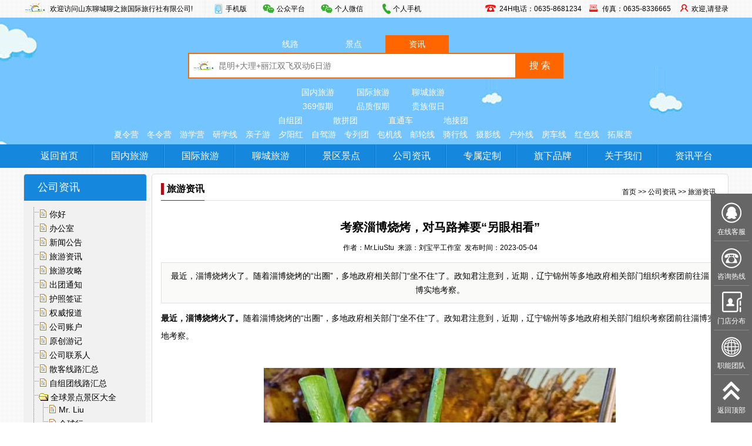

--- FILE ---
content_type: text/html; charset=utf-8
request_url: http://www.jiangbeishuicheng.com/article/detail/id-13579.html
body_size: 8688
content:
<!DOCTYPE HTML PUBLIC "-//W3C//DTD HTML 4.01 Transitional//EN" "http://www.w3.org/TR/html4/loose.dtd">
<html>
<head>
<title>考察淄博烧烤，对马路摊要“另眼相看”</title>
<meta http-equiv="x-ua-compatible" content="IE=EmulateIE8" >
<meta content="考察淄博烧烤，对马路摊要“另眼相看”" name="keywords">
<meta content="最近，淄博烧烤火了。随着淄博烧烤的“出圈”，多地政府相关部门“坐不住”了。政知君注意到，近期，辽宁锦州等多地政府相关部门组织考察团前往淄博实地考察。" name="description">
<meta http-equiv="Content-Type" content="text/html; charset=utf-8">
<link href="http://www.jiangbeishuicheng.com/themes/default/images/style.css?v=1" rel="stylesheet" type="text/css">
<link href="http://www.jiangbeishuicheng.com/plugins/datacall/common_cn.css?v=1" rel="stylesheet" type="text/css">
<script type="text/javascript" src="http://www.jiangbeishuicheng.com/assets/doit/js/jquery/jquery.min.js?version=1.7.1"></script><script type="text/javascript" src="http://www.jiangbeishuicheng.com/themes/default/js/jquery.lazyload.js"></script>
<script type="text/javascript" src="http://www.jiangbeishuicheng.com/assets/doit/js/dialog/jquery.artDialog.js?skin=aero"></script><script type="text/javascript" src="http://www.jiangbeishuicheng.com/assets/doit/js/dialog/iframeTools.js"></script><script type="text/javascript" src="http://www.jiangbeishuicheng.com/assets/doit/js/validator.js"></script><script language="JavaScript" type="text/JavaScript">
	var topallSub = true;
	//双击鼠标滚动屏幕的代码
	var currentpos,timer;
	function sc(){
		clearInterval(timer);
	}
	function scrollwindow(){
		currentpos = $(window).scrollTop();
		window.scroll(0,++currentpos);
	}
	function initialize(){
		timer=setInterval ("scrollwindow ()",30);
	}
	document.onmousedown=sc;
	document.ondblclick=initialize;
</script>
<script type="text/javascript" src="http://www.jiangbeishuicheng.com/themes/default/js/super.js"></script>
<script type="text/javascript" src="http://www.jiangbeishuicheng.com/themes/default/js/common.js"></script>
</head>
<body>
<!--header-->
<div class="layout_top"><div class="bcenter">
	<div class="tool">
		<div class="left">
			<h1 class="tit">欢迎访问山东聊城聊之旅国际旅行社有限公司!</h1>
			<ul class="topclient">
				<li>
					<a class="mobile" href="javascript:void(0);">手机版</a>
					<div class="con">
						<img src="http://www.jiangbeishuicheng.com/themes/default/images/qr_mobile.jpg" width="180" height="180" align="left" alt="手机官网" />
					</div>
				</li>
				<!-- 
				<li>
					<a class="app" href="javascript:void(0);">APP</a>
					<div class="con" style="width:360px;">
						<img src="http://www.jiangbeishuicheng.com/themes/default/images/qr_ios.jpg" height="180" height="180" align="left" alt="APP" />
						<img src="http://www.jiangbeishuicheng.com/themes/default/images/qr_android.jpg" height="180" height="180" align="left" alt="APP" />
					</div>
				</li>
				 -->
				<li>
					<a href="javascript:void(0);">公众平台</a>
					<div class="con" style="width:900px;left: -250px;">
						<img src="http://www.jiangbeishuicheng.com/themes/default/images/qr_lbp.jpg" width="180" height="180" align="left" alt="微信" />
						<img src="http://www.jiangbeishuicheng.com/themes/default/images/qr_lzlfwh.jpg" width="180" height="180" align="left" alt="微信" />
						<img src="http://www.jiangbeishuicheng.com/themes/default/images/qr_xyxh.jpg" width="180" height="180" align="left" alt="微信" />
						<img src="http://www.jiangbeishuicheng.com/themes/default/images/qr_wlxh.jpg" width="180" height="180" align="left" alt="微信" />
						<img src="http://www.jiangbeishuicheng.com/themes/default/images/qr_jlb.jpg" width="180" height="180" align="left" alt="我们俱乐部" />
					</div>
				</li>
				<li>
					<a href="javascript:void(0);">个人微信</a>
					<div class="con" style="width:540px;">
						<img src="http://www.jiangbeishuicheng.com/themes/default/images/qr_chuang.jpg" width="180" height="180" align="left" alt="微信" />
						<img src="http://www.jiangbeishuicheng.com/themes/default/images/qr_dongzhu.jpg" width="180" height="180" align="left" alt="微信" />
						<img src="http://www.jiangbeishuicheng.com/themes/default/images/qr_zong.jpg" width="180" height="180" align="left" alt="微信" />
					</div>
				</li>
				<li>
					<a class="tel" href="javascript:void(0);">个人手机</a>
					<div class="con" style="width:210px;padding:15px 20px;">
						<span style="display:block;line-height:24px;"><b>董助</b><br>手机/QQ/微信： 132 0635 5152</span>
						<span style="display:block;line-height:24px;margin-top:10px;"><b>总助</b><br>手机/QQ/微信： 132 0635 5354</span>
					</div>
				</li>
			</ul>
		</div>
		<div class="right">
			<span class="member">
									<a href="http://www.jiangbeishuicheng.com/member/index">欢迎,请登录</a>
							</span>
			<span class="fax">传真：0635-8336665</span>
			<span class="tel">24H电话：0635-8681234</span>
		</div>
	</div>
</div></div>
<div class="layout_logo">
	<a href="http://www.jiangbeishuicheng.com/" class="super-a" title="返回首页">&nbsp;</a>
	<div class="search_area">
		<div class="searchBox">
			<ul class="search-card">
				<li rel="http://www.jiangbeishuicheng.com/line/list/" >线路</li>
				<li rel="http://www.jiangbeishuicheng.com/spots/list/" >景点</li>
				<li rel="http://www.jiangbeishuicheng.com/article/search/" class="on">资讯</li>
			</ul>
			<div class="search-cont">
				<form name="search-top" id="search-top" action="http://www.jiangbeishuicheng.com/article/search/" method="get" onSubmit="return CheckKeyword();">
					<input name="keywords" id="keywords" type="text" value="" class="text" placeholder="昆明+大理+丽江双飞双动6日游" />
					<input type="submit" value="搜 索" class="sub" />
				</form>
			</div>
		</div>
	</div>
	<div class="hot-search">
		<p class="hot-1">
			<a href="http://www.jiangbeishuicheng.com/line/list/cateid-292.html">国内旅游</a>
			<a href="http://www.jiangbeishuicheng.com/line/list/cateid-293.html">国际旅游</a>
			<a href="http://www.jiangbeishuicheng.com/line/list/cateid-294.html">聊城旅游</a>
		</p>
		<p class="hot-2">
		<a href="http://www.jiangbeishuicheng.com/line/list/linegrade-1001.html">369假期</a>
		<a href="http://www.jiangbeishuicheng.com/line/list/linegrade-1002.html">品质假期</a>
		<a href="http://www.jiangbeishuicheng.com/line/list/linegrade-1003.html">贵族假日</a>
		</p>
		<p class="hot-3">
		<a href="http://www.jiangbeishuicheng.com/line/list/themeid-7.html">自组团</a>
		<a href="http://www.jiangbeishuicheng.com/line/list/themeid-8.html">散拼团</a>
		<a href="http://www.jiangbeishuicheng.com/line/list/themeid-10.html">直通车</a>
		<a href="http://www.jiangbeishuicheng.com/line/list/themeid-11.html">地接团</a>
		</p>
		<p class="hot-4">
		<a href="http://www.jiangbeishuicheng.com/line/list/brandid-1.html">夏令营</a>
		<a href="http://www.jiangbeishuicheng.com/line/list/brandid-20.html">冬令营</a>
		<a href="http://www.jiangbeishuicheng.com/line/list/brandid-21.html">游学营</a>
		<a href="http://www.jiangbeishuicheng.com/line/list/brandid-22.html">研学线</a>
		<a href="http://www.jiangbeishuicheng.com/line/list/brandid-7.html">亲子游</a>
		<a href="http://www.jiangbeishuicheng.com/line/list/brandid-3.html">夕阳红</a>
		<a href="http://www.jiangbeishuicheng.com/line/list/brandid-4.html">自驾游</a>
		<a href="http://www.jiangbeishuicheng.com/line/list/brandid-5.html">专列团</a>
		<a href="http://www.jiangbeishuicheng.com/line/list/brandid-13.html">包机线</a>
		<a href="http://www.jiangbeishuicheng.com/line/list/brandid-11.html">邮轮线</a>
		<a href="http://www.jiangbeishuicheng.com/line/list/brandid-12.html">骑行线</a>
		<a href="http://www.jiangbeishuicheng.com/line/list/brandid-8.html">摄影线</a>
		<a href="http://www.jiangbeishuicheng.com/line/list/brandid-9.html">户外线</a>
		<a href="http://www.jiangbeishuicheng.com/line/list/brandid-19.html">房车线</a>
		<a href="http://www.jiangbeishuicheng.com/line/list/brandid-23.html">红色线</a>
		<a href="http://www.jiangbeishuicheng.com/line/list/brandid-24.html">拓展营</a>
		</p>
	</div>
</div>
<div class="nav_area">
	<div class="bcenter">
		<ul class="mainmemu">                               
			<li class="base"><a href="http://www.jiangbeishuicheng.com/">返回首页</a></li>
			<li class="base"><a href="http://www.jiangbeishuicheng.com/line/list/cateid-292.html">国内旅游 </a></li>
			<li class="base"><a href="http://www.jiangbeishuicheng.com/line/list/cateid-293.html">国际旅游</a></li>
			<li class="base"><a href="http://www.jiangbeishuicheng.com/line/list/cateid-294.html">聊城旅游</a></li>
			<li class="base"><a href="http://www.jiangbeishuicheng.com/spots/list/cateid-281.html">景区景点</a></li>
			<li class="base"><a href="http://www.jiangbeishuicheng.com/article/index/cateid-309.html">公司资讯</a></li>
			<li class="base"><a href="http://www.jiangbeishuicheng.com/article/list/cateid-249.html">专属定制</a></li>
			<li class="base"><a href="http://www.jiangbeishuicheng.com/article/list/cateid-24.html">旗下品牌</a></li>
			<li class="base"><a href="http://www.jiangbeishuicheng.com/article/list/cateid-5.html">关于我们</a></li>
			<li class="base" style="background:none;"><a href="http://www.jiangbeishuicheng.com/article/list/cateid-2.html">资讯平台</a></li>
		</ul>
	</div>
</div>
<script type="text/javascript">
	function CheckKeyword(){
		if( $('#keywords').val() == '' || $('#keywords').val() == '请输入搜索关键词！' ){
			alert('请输入搜索关键词！');
			return false;
		};
	}
	$(".search-card > li").click( function() {
		$(".search-card > li").removeClass("on");
		$(this).addClass("on");
		var target = $(this).attr("rel");
		$("#search-top").attr("action",target);
	}); 
</script><div class="bcenter">
	<div class="blank10"></div>	
	<div class="sub_content">
		<div class="spe_sub_left">
			<!--左侧树-->
			<link href="/assets/admin/images/jquery.treeview.css" rel="stylesheet" type="text/css">
<script type="text/javascript" src="/assets/doit/js/jquery/jquery.treeview.js"></script>
<script type="text/javascript" src="/assets/doit/js/jquery/jquery.cookie.js"></script>
<div class="sub_menu">
	<h2>公司资讯</h2>
	<div class="subleft_treeview" id="leftmenu">
		<ul id="category_tree"  class="treeview "><li><span class='file'><a href='http://www.jiangbeishuicheng.com/article/list/cateid-380.html'>你好</a></span></li><li><span class='file'><a href='http://www.jiangbeishuicheng.com/article/list/cateid-377.html'>办公室</a></span></li><li><span class='file'><a href='http://www.jiangbeishuicheng.com/article/list/cateid-12.html'>新闻公告</a></span></li><li><span class='file'><a href='http://www.jiangbeishuicheng.com/article/list/cateid-489.html'>旅游资讯</a></span></li><li><span class='file'><a href='http://www.jiangbeishuicheng.com/article/list/cateid-346.html'>旅游攻略</a></span></li><li><span class='file'><a href='http://www.jiangbeishuicheng.com/article/list/cateid-314.html'>出团通知</a></span></li><li><span class='file'><a href='http://www.jiangbeishuicheng.com/article/list/cateid-345.html'>护照签证</a></span></li><li><span class='file'><a href='http://www.jiangbeishuicheng.com/article/list/cateid-13.html'>权威报道</a></span></li><li><span class='file'><a href='http://www.jiangbeishuicheng.com/article/list/cateid-331.html'>公司账户</a></span></li><li><span class='file'><a href='http://www.jiangbeishuicheng.com/article/list/cateid-16.html'>原创游记</a></span></li><li><span class='file'><a href='http://www.jiangbeishuicheng.com/article/list/cateid-338.html'>公司联系人</a></span></li><li><span class='file'><a href='http://www.jiangbeishuicheng.com/article/list/cateid-308.html'>散客线路汇总</a></span></li><li><span class='file'><a href='http://www.jiangbeishuicheng.com/article/list/cateid-376.html'>自组团线路汇总</a></span></li><li><span class='folder'>全球景点景区大全</span><ul><li><span class='file'><a href='http://www.jiangbeishuicheng.com/article/list/cateid-250.html'>Mr. Liu</a></span></li><li><span class='file'><a href='http://www.jiangbeishuicheng.com/article/list/cateid-404.html'>全球行</a></span></li><li><span class='file'><a href='http://www.jiangbeishuicheng.com/article/list/cateid-405.html'>走遍中国</a></span></li><li><span class='file'><a href='http://www.jiangbeishuicheng.com/article/list/cateid-406.html'>印象聊城</a></span></li></ul></li><li><span class='file'><a href='http://www.jiangbeishuicheng.com/article/list/cateid-595.html'>聊城地接线路汇总</a></span></li></ul>	</div>
	<div class="clear"></div>
</div>
<SCRIPT type="text/javascript">
$(document).ready(function(){
    $("#leftmenu ul").treeview({
		control: "#treecontrol",
		persist: "cookie",
		cookieId: "treeview-black",
		prerendered: true
	});
});
</SCRIPT>		</div>
		<div class="spe_sub_right">
			<div class="sub_pos">
				<h3><b>旅游资讯</b></h3>
				<p><a href="http://www.jiangbeishuicheng.com/">首页</a>&nbsp;>>&nbsp;<a href="http://www.jiangbeishuicheng.com/article/index/cateid-309.html">公司资讯</a>&nbsp;>>&nbsp;<a href="http://www.jiangbeishuicheng.com/article/list/cateid-489.html">旅游资讯</a></p>	
			</div>
			<div class="spe_sub_main">
				<!--样式主体-->
				<div class="artilce_detail">
	<div class="t_head">
		<h1>考察淄博烧烤，对马路摊要“另眼相看”</h1>
		<span>作者：Mr.LiuStu&nbsp;&nbsp;来源：刘宝平工作室&nbsp;&nbsp;发布时间：2023-05-04</span>
				<p>最近，淄博烧烤火了。随着淄博烧烤的“出圈”，多地政府相关部门“坐不住”了。政知君注意到，近期，辽宁锦州等多地政府相关部门组织考察团前往淄博实地考察。</p>
			</div> 
	<div class="t_content dcss" id="scan_img">
		<p>
	<strong>最近，淄博烧烤火了。</strong>随着淄博烧烤的“出圈”，多地政府相关部门“坐不住”了。政知君注意到，近期，辽宁锦州等多地政府相关部门组织考察团前往淄博实地考察。
</p>
<p>
	<br />
</p>
<p>
	<p style="text-align:center;">
		<img src="/uploadfile/image/20230504/1683186252_726225.jpeg" alt="" />
	</p>
</p>
<p>
	山东淄博烧烤“出圈”，成为全国闻名的一个文化旅游品牌产品，促进了当地经济发展，也是当地执政的一份优秀的成绩单。各地考察学习山东淄博烧烤的管理理念和服务思路，扬长避短，对促进考察城市的经济发展有着他山之石的作用。
</p>
<p>
	<br />
</p>
<p>
	山东淄博烧烤“出圈”，在于当地看待烧烤摊点的眼光与众不同。烧烤摊点往往露天经营，可能形成交通安全隐患，影响交通秩序；烧烤出来的肉、菜可能不卫生，食用不安全；烧烤产生的大量油烟，也会污染空气。基于上述问题，不少城市不待见烧烤摊点，予以打压、取缔。可是，烧烤摊点并非一无是处，其能够让一个人就业，是一个家庭的经济收入来源之一，能够促进家庭和谐、社会稳定。同时，烧烤摊点作为一个微小的市场经济实体，虽然规模极小，但对当地经济发展有正向促进作用。山东淄博正是看到烧烤摊点的好处，特别是促进经济发展的作用，才在政策、安全、规模、宣传上予以服务、扶持和推广，让山东淄博烧烤场所成为全国网红的打卡地，成为五一期间全国人民向往的吃烧烤“撸串”的旅游胜地。
</p>
<p>
	<br />
</p>
<p>
	对于烧烤摊、小吃摊等马路摊点，有些城市知道其在发展经济的作用。特别是新冠肺炎疫情之后，全国经济发展低迷，失业人员大量增加，从中央到地方都在呼吁让城市拥有“烟火气”，其目的在于解决贫困人员的谋生问题，促进经济内循环发展。因此，一些城市建立马路市场，允许商贩集中占道经营，当地经济确实“火”了一把。可是好景不长，出于食品安全、交通隐患等方面的考虑，这些马路市场又被取缔。其原因在于，这些城市看待马路摊的眼光变了。在城市容貌和经济发展的两个价值选项中，他们把城市容貌放在首位，而不考虑摊点的经济发展作用。因此，有人质疑这些城市的设置马路市场为应景之作，考虑的不是民生和经济，而是官员的政绩。
</p>
<p>
	<br />
</p>
<p>
	这次，不少城市从各个方面考察学习山东淄博烧烤，其中，第一步也是关键的一步，就是要改变对烧烤摊等马路经营摊点的管理观念。摊贩经营是微小的市场经营实体，做好微小商户的服务工作，应成为执政者的执政理念，如果考察者出于政绩而不是经济目的去考察，那么，即便取回“真经”，也不会用到“正途”，难以促进当地经济可持续发展和民生持续改善。
</p>
<p>
	<br />
</p>
<p>
	期待一些城市改变对马路摊点的管理态度。实现从打压、禁止到允许、鼓励的理念转变，在执政服务过程中，突出经济发展理念，允许小商贩经营，兼顾食品、交通等安全管理，这样，才会政通人和，国泰民安。<br />
</p>	</div>
	<div class="share-area">
		<span>分享到：</span>
		<div class="bdsharebuttonbox" data-tag="share_1">
			<a class="bds_weixin" data-cmd="weixin"></a>
			<a class="bds_sqq" data-cmd="sqq"></a>
			<a class="bds_qzone" data-cmd="qzone"></a>
			<a class="bds_tsina" data-cmd="tsina"></a>
			<a class="bds_tqq" data-cmd="tqq"></a>
			<a class="bds_tieba" data-cmd="tieba"></a>
			<a class="bds_ty" data-cmd="ty"></a>
			<a class="bds_kaixin001" data-cmd="kaixin001"></a>
			<a class="bds_baidu" data-cmd="baidu"></a>
			<a class="bds_renren" data-cmd="renren"></a>
			<a class="bds_mshare" data-cmd="mshare"></a>
			<a class="bds_more" data-cmd="more"></a>
		</div>
		<script>
			window._bd_share_config = {
				common : {
					bdText : '考察淄博烧烤，对马路摊要“另眼相看”',	
					bdDesc : '最近，淄博烧烤火了。随着淄博烧烤的“出圈”，多地政府相关部门“坐不住”了。政知君注意到，近期，辽宁锦州等多地政府相关部门组织考察团前往淄博实地考察。',
					bdUrl : 'http://www.jiangbeishuicheng.com/mobile/article/detail/id-13579.html?sha=', 	
					bdPic : 'http://www.jiangbeishuicheng.com/themes/default/images/noimg.jpg'
				},
				share : [{
					"bdSize" : 32
				}]
			}
			with(document)0[(getElementsByTagName('head')[0]||body).appendChild(createElement('script')).src='http://bdimg.share.baidu.com/static/api/js/share.js?cdnversion='+~(-new Date()/36e5)];
		</script>
	</div>
</div>
<div class="detail_relation">
	<ul>
		<li>上一篇：<a href="http://www.jiangbeishuicheng.com/article/detail/id-13583.html">川藏纯玩11日游</a></li>
		<li>下一篇：<a href="http://www.jiangbeishuicheng.com/article/detail/id-13564.html">“五一”假期全国多地将迎出入境高峰</a></li>
	</ul>
</div>
				<div class="clear"></div>
			</div>
		</div>
	</div>
</div>
<div class="blank15"></div>
<!--footer-->
<!--页面底部-->
<div class="clear"></div>
<div class="footer">
	<div class="help">
		<dl >
			<dt>企业概况</dt>
			<dd><a href="http://www.jiangbeishuicheng.com/article/detail/id-8928.html" title="创始人">创始人 </a></dd>
			<dd><a href="http://www.jiangbeishuicheng.com/article/detail/id-8930.html" title="公司简介">公司简介 </a></dd>
			<dd><a href="http://www.jiangbeishuicheng.com/article/detail/id-8931.html" title="团队建设">团队建设 </a></dd>
			<dd><a href="http://www.jiangbeishuicheng.com/article/detail/id-8932.html" title="资质荣誉">资质荣誉 </a></dd>
			<dd><a href="http://www.jiangbeishuicheng.com/article/detail/id-8929.html" title="选择理由">选择理由 </a></dd>
			<dd><a href="http://www.jiangbeishuicheng.com/article/list/cateid-19.html">······</a></dd>
		</dl>
		<dl >
			<dt>支付方式</dt>
			<dd><a href="http://www.jiangbeishuicheng.com/article/detail/id-10286.html" title="收款账户">收款账户 </a></dd>
			<dd><a href="http://www.jiangbeishuicheng.com/article/detail/id-8922.html" title="微信账户">微信账户 </a></dd>
			<dd><a href="http://www.jiangbeishuicheng.com/article/detail/id-8920.html" title="银行账户">银行账户 </a></dd>
			<dd><a href="http://www.jiangbeishuicheng.com/article/detail/id-8919.html" title="银行公户">银行公户 </a></dd>
			<dd><a href="http://www.jiangbeishuicheng.com/article/detail/id-8921.html" title="支付宝账户">支付宝账户 </a></dd>
			<dd><a href="http://www.jiangbeishuicheng.com/article/list/cateid-20.html">······</a></dd>
		</dl>
		<dl >
			<dt>常见问题</dt>
			<dd><a href="http://www.jiangbeishuicheng.com/article/detail/id-8915.html" title="值班时间">值班时间 </a></dd>
			<dd><a href="http://www.jiangbeishuicheng.com/article/detail/id-8916.html" title="官方邮箱">官方邮箱 </a></dd>
			<dd><a href="http://www.jiangbeishuicheng.com/article/detail/id-8917.html" title="公司地址">公司地址 </a></dd>
			<dd><a href="http://www.jiangbeishuicheng.com/article/detail/id-8923.html" title="业务团队">业务团队 </a></dd>
			<dd><a href="http://www.jiangbeishuicheng.com/article/detail/id-8924.html" title="核心部门">核心部门 </a></dd>
			<dd><a href="http://www.jiangbeishuicheng.com/article/list/cateid-21.html">······</a></dd>
		</dl>
		<dl >
			<dt>其他事项</dt>
			<dd><a href="http://www.jiangbeishuicheng.com/article/detail/id-8934.html" title="报名流程">报名流程 </a></dd>
			<dd><a href="http://www.jiangbeishuicheng.com/article/detail/id-8939.html" title="业务概览">业务概览 </a></dd>
			<dd><a href="http://www.jiangbeishuicheng.com/article/detail/id-8936.html" title="服务承诺">服务承诺 </a></dd>
			<dd><a href="http://www.jiangbeishuicheng.com/article/detail/id-8935.html" title="人才招聘">人才招聘 </a></dd>
			<dd><a href="http://www.jiangbeishuicheng.com/article/detail/id-8937.html" title="联系我们">联系我们 </a></dd>
			<dd><a href="http://www.jiangbeishuicheng.com/article/list/cateid-22.html">······</a></dd>
		</dl>
	</div>
	<div class="copy">
		<div class="left">
			<div class="qlink">
				<a href="http://www.jiangbeishuicheng.com/article/list/cateid-4.html">关于我们</a> | 
				<a href="http://www.jiangbeishuicheng.com/article/list/cateid-297.html">业务团队</a> | 
				<a href="http://www.jiangbeishuicheng.com/article/list/cateid-28.html">服务承诺</a> | 
				<a href="http://www.jiangbeishuicheng.com/article/list/cateid-316.html">诚聘英才</a> | 
				<a href="http://www.jiangbeishuicheng.com/article/list/cateid-249.html">定制DIY</a> | 
				<a href="http://www.jiangbeishuicheng.com/article/list/cateid-29.html">支付方式</a> | 
				<a href="http://www.jiangbeishuicheng.com/article/list/cateid-15.html">联系方式</a>
			</div>
			<p>
电话：0635-8333000  8336000  8339000  传真：0635-8336665<br />
地址：山东省聊城市东昌府区兴华东路7号 邮编：252000  官方网站：<a href="http://www.jiangbeishuicheng.com/">www.jiangbeishuicheng.com</a><br />
欢迎致电全国统一（免长途）热线：400 0635 369 <br />
国内旅游请按1 国际旅游请按2 聊城旅游请按3 票务会议租车请按4 人工请按0<br />
版权所有：Copyright(C) 刘宝平工作室_Mr.Liu Stu 聊城市旅游摄影协会 「我们」® 商会丨俱乐部丨实业公司 山东聊城聊之旅国际旅行社有限公司
<script type="text/javascript">document.write(unescape("%3Cspan id='cnzz_stat_icon_1279902424'%3E%3C/span%3E%3Cscript src='https://s9.cnzz.com/z_stat.php%3Fid%3D1279902424%26show%3Dpic' type='text/javascript'%3E%3C/script%3E"));</script>
			</p>
		</div>
		<div class="right">
			<a class="kefu400" href="http://www.jiangbeishuicheng.com/">
				<span>400 0635 369</span>
				<p>周一至周六 08：00--18：00</p>
				<p>国内旅游请按1 国际旅游请按2 <br />聊城旅游请按3 票务会议租车请按4 <br />人工请按0</p>
			</a>
			<a class="getqr" href="javascript:void(0);" onclick="generateQr('http%3A%2F%2Fwww.jiangbeishuicheng.com%2Fmobile%2Farticle%2Fdetail%2Fid-13579.html')" rel="nofollow"><img src="http://www.jiangbeishuicheng.com/themes/default/images/getqr.png" /></a>
		</div>
	</div>
		<div class="clear"></div>
</div>
<!-- 开启在线客服 -->
<iframe id="qqtarget" name="qqtarget" border="0" frameborder="0" style= "display:none"></iframe>
<div class="float_window">
	<ul>
		<li>
			<span class="tit kefu">在线客服</span>
			<div class="con qqlist">
				<dl>
					<dt>在线客服</dt>
					<dd>
						<span class="kf-tit">&nbsp;&nbsp;售前客服丨聊之旅国际旅行社</span>
						<div class="kf-con">
							<div class="qq"><a target="_blank" rel="nofollow" href="http://wpa.qq.com/msgrd?v=3&uin=535546464&site=qq&menu=yes" title="点击咨询">售前QQ咨询</a></div>
							<div class="wx"><a href="javascript:void(0);" title="扫一扫加微信客服">售前微信咨询</a><p><img src="http://www.jiangbeishuicheng.com/themes/default/images/kf_sq.jpg" width="150" /></p></div>
						</div>
					</dd>
					<dd>
						<span class="kf-tit">&nbsp;&nbsp;售后客服丨聊之旅国际旅行社</span>
						<div class="kf-con">
							<div class="qq"><a target="_blank" rel="nofollow" href="http://wpa.qq.com/msgrd?v=3&uin=3032263429&site=qq&menu=yes" title="点击咨询">售后QQ咨询</a></div>
							<div class="wx"><a href="javascript:void(0);" title="扫一扫加微信客服">售后微信咨询</a><p><img src="http://www.jiangbeishuicheng.com/themes/default/images/qr_dongzhu.jpg" width="150" /></p></div>
						</div>
					</dd>
				</dl>
			</div>
		</li>
		<li>
			<span class="tit phone">咨询热线</span>
			<div class="con phonelist">
				<dl>
					<dt>咨询热线</dt>
					<dd><b>电话：</b>8333000 8336000 8339000</dd>
					<dd><b>传真：</b>0635-8336665</dd>
					<dd><b>全国客服：</b>400 0635 369</dd>
					<dd><b>官方网站：</b>www.jiangbeishuicheng.com</dd>
					<dd>
						<b>全国统一客服热线：</b><br />400 0635 369<br />
						国内旅游请按1    国际旅游请按2<br />
						聊城旅游请按3    票务会议租车请按4<br />
						人工请按0
					</dd>
				</dl>
			</div>
		</li>
		<li>
			<span class="tit mendian">门店分布</span>
			<div class="con mdlist">
				<dl>
					<dt>集团总部</dt>
					<dd style="width:622px;height:110px;">
						地址：山东省聊城市东昌府区兴华东路7号<br />
						总机：0635-8333000 8336000 8339000  24H电话：0635-8681234  传真：0635-8336665<br />
						官方网站：www.江北水城.com　www.jiangbeishuicheng.com　www.jiangbeishuicheng.net<br />
						欢迎致电全国统一客服热线：400 0635 369<br />
						国内旅游请按1 　国际旅游请按2 　聊城旅游请按3 　票务会议租车请按4 　人工请按0
					</dd>
					<dt>门店分布</dt>
					<dd>
						<font class="fsize14 bold">阿卡酒店营业部</font><br />
						地址：聊城市阿尔卡迪亚酒店接待中心三楼东首<br />
						电话：8331515
					</dd>
					<dd>
						<font class="fsize14 bold">华胜4S店营业部</font><br />
						地址：聊城市光岳路华胜店（江北汽车城对过）<br />
						电话：8333535
					</dd>
					<dd>
						<font class="fsize14 bold">昌润酒店营业部</font><br />
						地址：聊城市昌润大酒店前台（昌润北路116号）<br />
						电话：8336565
					</dd>
					<dd>
						<font class="fsize14 bold">开发区店营业部</font><br />
						地址：聊城市开发区中华路111号<br />
						电话：8339595
					</dd>
					<dd>
						<font class="fsize14 bold">聊职学院营业部</font><br />
						地址：聊城职业技术学院旅游管理学院3-3室<br />
						电话：8336000
					</dd>
					<dd>
						<font class="fsize14 bold">东昌学院营业部</font><br />
						地址：聊城市东昌学院大学生服务中心<br />
						电话：8336665
					</dd>
					<dd>
						<font class="fsize14 bold">聊城大学营业部（西校）</font><br />
						地址：聊城大学旅游服务中心<br />
						电话：8238757
					</dd>
					<dd>
						<font class="fsize14 bold">聊城大学营业部（东校）</font><br />
						地址：聊城大学旅游服务中心<br />
						电话：8239757
					</dd>
				</dl>
			</div>
		</li>
		<li>
			<span class="tit tuandui">职能团队</span>
			<div class="con tuanduilist">
				<dl>
					<dt>职能团队</dt>
					<dd>
						<b>创始人</b><br />
						董事长/总经理<br />
						手机/QQ/微信： 132 0635 0520
					</dd>
					<dd>
						<b>董事长助理</b><br />
						手机/QQ/微信： 132 0635 5152
					</dd>
					<dd>
						<b>总经理助理</b><br />
						手机/QQ/微信： 132 0635 5354
					</dd>
					<dd>
						<b>客服部负责人</b><br />
						手机/QQ/微信： 136 0635 5354
					</dd>
					<dd>
						<b>国内部负责人</b><br />
						手机/QQ/微信： 182 0635 1020
					</dd>
					<dd>
						<b>国际部负责人</b><br />
						手机/QQ/微信： 182 0635 3040
					</dd>
					<dd>
						<b>综合部负责人</b><br />
						手机/QQ/微信： 182 0635 5060
					</dd>
				</dl>
			</div>
		</li>
		<li onclick="goTop(0);">
			<span class="tit gotop">返回顶部</span>
		</li>
	</ul>
</div>
<!-- 漂浮广告 -->
<script language="javascript" src="http://www.jiangbeishuicheng.com/assets/doit/js/admove.js"></script>
<script language="javascript" src="http://www.jiangbeishuicheng.com/plugins/adver_js/4.js"></script>
<!-- 对联广告 -->
<script language="javascript" src="http://www.jiangbeishuicheng.com/assets/doit/js/couplet.js"></script>
<script language="javascript" src="http://www.jiangbeishuicheng.com/plugins/adver_js/5.js"></script><script language="JavaScript" type="text/JavaScript">
	$("img.lazy").lazyload({
		effect: "fadeIn"
	})
</script>
</body>
</html>

--- FILE ---
content_type: application/javascript
request_url: http://www.jiangbeishuicheng.com/assets/doit/js/couplet.js
body_size: 996
content:
(function($) { 
	$.fn.jFloat = function(o) {
		o = $.extend({
            top:60,  //广告距页面顶部距离
            left:0,//广告左侧距离
            right:0,//广告右侧距离
            width:100,  //广告容器的宽度
            height:110, //广告容器的高度
            minScreenW:800,//出现广告的最小屏幕宽度，当屏幕分辨率小于此，将不出现对联广告
            position:"left", //对联广告的位置left-在左侧出现,right-在右侧出现
            allowClose:true //是否允许关闭 
		}, o || {});
		var h=o.height;
		var showAd=true;
		var fDiv=$(this);
		var closeHtml = '';
		if(o.minScreenW>=$(window).width()){
			fDiv.hide();
			showAd=false;
		}else{
		   fDiv.css("display","block");
           var closeHtml='<div style="position:relative;padding:2px;z-index:999;cursor:pointer;line-height:15px;font-size:10px;" class="closeFloat">' +
           				'	<span style="text-align:right;height:15px;display:block;color:#000;">×关闭</span>' +
           				'</div>';
           switch(o.position){
               case "left":
                    if(o.allowClose){
                       fDiv.prepend(closeHtml);
					   $(".closeFloat",fDiv).click(function(){$(this).hide();fDiv.hide();showAd=false;})
					   h+=10;
					}
                    fDiv.css({position:"absolute","z-index":"998",left:o.left+"px",top:o.top+"px",width:o.width+"px",height:h+"px",overflow:"hidden"});
                    break;
               case "right":
                    if(o.allowClose){
                       fDiv.prepend(closeHtml)
					   $(".closeFloat",fDiv).click(function(){$(this).hide();fDiv.hide();showAd=false;})
					   h+=10;
					}
                    fDiv.css({position:"absolute","z-index":"998",left:"auto",right:o.right+"px",top:o.top+"px",width:o.width+"px",height:h+"px",overflow:"hidden"});
                    break;
            };
        };
		function ylFloat(){
            if(!showAd){ return; }
            var windowTop=$(window).scrollTop();
            if(fDiv.css("display")!="none"){
            	fDiv.css("top",o.top+windowTop+"px");
            }
		};
		$(window).scroll(ylFloat) ;
		$(document).ready(ylFloat);     
	}; 
})(jQuery);